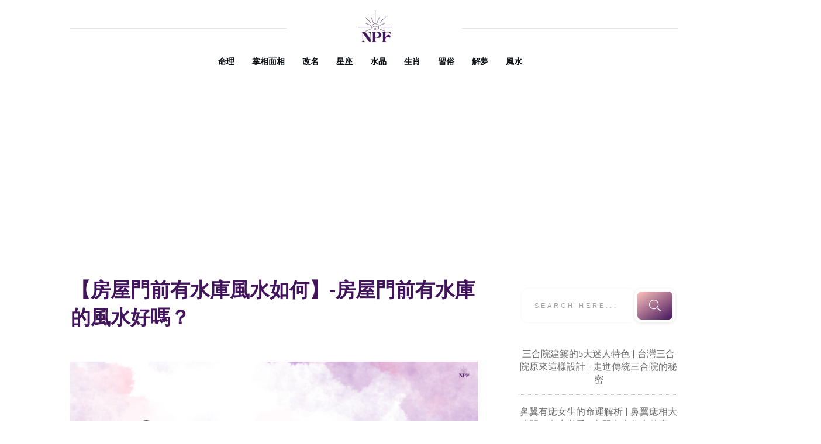

--- FILE ---
content_type: text/html; charset=utf-8
request_url: https://www.google.com/recaptcha/api2/aframe
body_size: 268
content:
<!DOCTYPE HTML><html><head><meta http-equiv="content-type" content="text/html; charset=UTF-8"></head><body><script nonce="sGB9QmxStSF6Lw4lDDhVog">/** Anti-fraud and anti-abuse applications only. See google.com/recaptcha */ try{var clients={'sodar':'https://pagead2.googlesyndication.com/pagead/sodar?'};window.addEventListener("message",function(a){try{if(a.source===window.parent){var b=JSON.parse(a.data);var c=clients[b['id']];if(c){var d=document.createElement('img');d.src=c+b['params']+'&rc='+(localStorage.getItem("rc::a")?sessionStorage.getItem("rc::b"):"");window.document.body.appendChild(d);sessionStorage.setItem("rc::e",parseInt(sessionStorage.getItem("rc::e")||0)+1);localStorage.setItem("rc::h",'1769719452480');}}}catch(b){}});window.parent.postMessage("_grecaptcha_ready", "*");}catch(b){}</script></body></html>